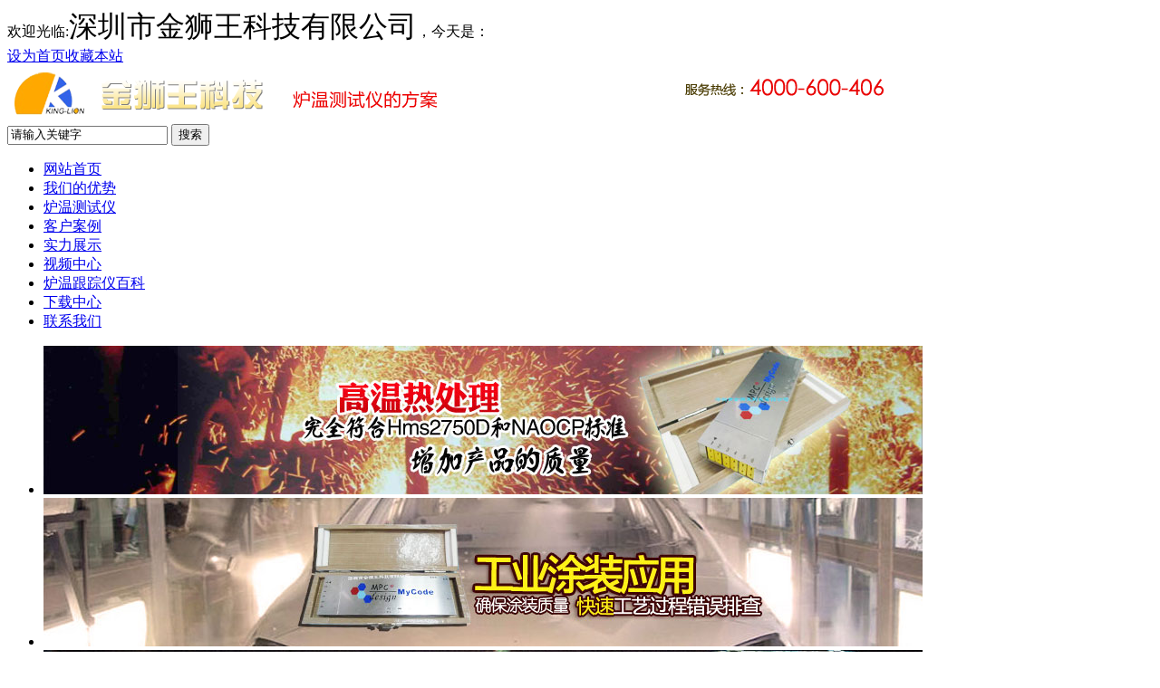

--- FILE ---
content_type: text/html; charset=utf-8
request_url: http://www.luwenceshiyi.cn/jishuwenzhang/27-426.html
body_size: 5348
content:
<!DOCTYPE HTML>
<html>
<head>
<!--[if lt IE 7]>
<meta http-equiv="refresh" content="0;url=http://www.luwenceshiyi.cn/public/browser">
<script>location.href="http://www.luwenceshiyi.cn/public/browser";</script>
<![endif]-->
<meta http-equiv="Content-Type" content="text/html; charset=utf-8" />
<meta http-equiv="X-UA-Compatible" content="IE=edge">
<meta name="viewport" content="width=device-width, initial-scale=1.0, maximum-scale=1.0, user-scalable=no"/>
<meta name="robots" content="index, follow" />
<meta name="keywords" content="4通道炉温试仪，6通道炉温跟踪仪，8通道炉温曲线测试仪  炉温测试仪" />
<meta name="description" content="对于任何一个行业或领域，提高技能或能力的有效方法都遵循一系列普遍原则，这方法就是“刻意练习”。
" />
<link rel="stylesheet" type="text/css" href="/themes/Home/default/Public/css/base-reset.css" />
<link rel="stylesheet" type="text/css" href="/themes/Home/default/Public/css/common.css">
<link rel="stylesheet" type="text/css" href="/themes/Home/default/Public/css/style.css">
<link rel="stylesheet" type="text/css" href="/themes/Home/default/Public/css/lrtk.css">
<link rel="stylesheet" type="text/css" href="/themes/Home/default/Public/css/yzh.css">
<script type="text/javascript" src="/themes/Home/default/Public/js/jquery.min.js"></script>
<script type="text/javascript" src="/themes/Home/default/Public/js/jquery.SuperSlide.2.1.1.js"></script> 
<script type="text/javascript" src="/themes/Home/default/Public/js/yzh.js"></script> 
<script type="text/javascript" src="/themes/Home/default/Public/js/js.js"></script> 
<!-- <script type="text/javascript" src="/themes/Home/default/Public/js/csc.js"></script>  -->
<script type="text/javascript" src="/themes/Home/default/Public/js/common.js"  ></script>
<script type="text/javascript" src="/themes/Home/default/Public/js/pptBox.js"  ></script>
<script type="text/javascript" src="/themes/Home/default/Public/js/scroll.js"  ></script>
<script type="text/javascript" src="/public/static/layer/layer.js"></script>
<title>需要“刻意练习”吗？-技术文章-深圳市金狮王科技有限公司</title>
<script type="text/javascript">
function reset_pic(obj, size) {
    size = size.split(','); 
    var dW = size[0];
    var dH = size[1];
    var img = new Image();
    img.src = obj.src;
    if(img.width/img.height >= dW/dH) {
        if(img.width > dW) {
            obj.width = dW;
            obj.height = img.height*dW/img.width;   
        }else {
            obj.width = img.width;
            obj.height = img.height > dH ? img.height*img.width/dW : img.height;    
        }   
    }else {
        if(img.height > dH) {
            obj.height = dH;
            obj.width = img.width*dH/img.height;
        }else {
            obj.height = img.height;
            obj.width = img.width > dW ? img.height*img.width/dH : img.width;
        }   
    }
    obj.style.marginTop = (dH-obj.height)/2+'px';
}

function slider(obj) {
    document.getElementById("big_pic2").href = obj.src;
    document.getElementById("big_pic").src = obj.src;   
}
function slider1(obj) {
    document.getElementById("big_pic4").href = obj.src;
    document.getElementById("big_pic3").src = obj.src;  
}
$(function(){
    $(".sidebarul li").removeClass("on");
    $(".item27").addClass("on");
});
</script>
</head>
<body >

<!-- 头部开始 -->
<div class="head c-white">
  <div class="o-a">
    <div class="date f-l">欢迎光临:<h1 style="display:inline;font-weight:normal;">深圳市金狮王科技有限公司</h1>，今天是：<span id="localtime"></span><script language="javascript" src="/themes/Home/default/Public/js/time.js"></script> </div>
    <div class="map f-r line-24"><a href="javascript:" onclick="csc.setHomepage('/');return false;" title="">设为首页</a><a onclick="csc.addFavorite(location.href,document.title);" href="javascript:">收藏本站</a></div>
    <div class="hr-20"></div>
    <div class="logo f-l"> <a href="/"><img src="/uploads/202011/5fbf72d438422.png" alt="深圳市金狮王科技有限公司" /></a></div>
    <div class="head_r f-r">
      <div class="search">
        <form target="_blank" method="post" action="/?m=search" id="SearchFrm">
          <input type="text" value="请输入关键字" class="RsearchSrk c-999" onfocus="if(value=='请输入关键字') {value=''}" onblur="if (value=='') {value='请输入关键字'}" id="q" name="q">
          <button value="搜索" class="BtnSearch" type="submit">搜索</button>
        </form>
      </div>
    </div>
  </div>
</div>
<!--网站头部end-->
<!--菜单导航 start-->
<div class="nav c-ffae00">
  <div class="o-a">
    <ul class="t-c f-l">
        <li id="nav" class=""><a href="/" title="" class="">网站首页</a>
        <li id="nav" >
            <span ></span>
            <a  href="/xuanzeyoushi.html" title="我们的优势"  >我们的优势</a>
            <span ></span>
          </li><li id="nav" >
            <span ></span>
            <a  href="/luwenceshiyi.html" title="炉温测试仪"  >炉温测试仪</a>
            <span ></span>
          </li><li id="nav" >
            <span ></span>
            <a  href="/kehuanli.html" title="客户案例"  >客户案例</a>
            <span ></span>
          </li><li id="nav" >
            <span ></span>
            <a  href="/shilizhanshi.html" title="实力展示"  >实力展示</a>
            <span ></span>
          </li><li id="nav" >
            <span ></span>
            <a  href="/shipinzhongxin.html" title="视频中心"  >视频中心</a>
            <span ></span>
          </li><li id="nav" >
            <span class="a_cur_l"></span>
            <a  href="/luwengenzongyibaike.html" title="炉温跟踪仪百科"  class="current cur">炉温跟踪仪百科</a>
            <span class="a_cur_r"></span>
          </li><li id="nav" >
            <span ></span>
            <a  href="/xiazaizhongxin.html" title="下载中心"  >下载中心</a>
            <span ></span>
          </li><li id="nav" >
            <span ></span>
            <a  href="/lianxiwomen.html" title="联系我们"  >联系我们</a>
            <span ></span>
          </li>    
    </ul>
    <div class="nav_r f-l"></div>
  </div>
</div>
<!--菜单导航 end-->
<div class="hr-12"></div>
<!-- 头部结束 -->
<div class="page-banner">
    <ul class="index_ban_ul">
        <li><a href=""><img src="/uploads/202011/5fc06af6f260f.jpg" alt="" /></a></li><li><a href=""><img src="/uploads/202011/5fc06aee57ad6.jpg" alt="" /></a></li><li><a href=""><img src="/uploads/202011/5fc06ae55726b.jpg" alt="" /></a></li><li><a href=""><img src="/uploads/202011/5fc06ada8f8ba.jpg" alt="" /></a></li>    </ul>
    <div class="page-banner_ctr">
        <a class="prev" href="javascript:void(0)"></a>
        <a class="next" href="javascript:void(0)"></a>
    </div>
    <ul class="hd">
        <li class="on"></li><li ></li><li ></li><li ></li>    </ul>
    <script type="text/javascript">
        /*鼠标移过，左右按钮显示*/
        jQuery(".page-banner").hover(function(){ jQuery(this).find(".prev,.next").stop(true,true).fadeTo("show",0.2) },function(){ jQuery(this).find(".prev,.next").fadeOut() });
        /*SuperSlide图片切换*/
        jQuery(".page-banner").slide({ titCell:".hd li",mainCell:".index_ban_ul", effect:"leftLoop",autoPlay:true});
    </script>
</div>
<div class="banner_b mi ov"></div>
<div class="hr-12"></div>

<div class="content o-a">
  <div class="content_top_l f-l"></div>
  <div class="content_top f-l"></div>
  <div class="content_top_r f-r"></div>
  <div class="hr-05"></div>
  <div class="content_in o-a">
    <div class="product f-l">
      <div class="pro_cat" id="cat_h">
        <h2 class="news_cat"></h2>
        <ul class="fs-14">
          <li class=""><a class="i" href="/gongsixinwen.html" title="公司新闻">公司新闻</a>
                      </li><li class=""><a class="i" href="/xingyexinwen.html" title="行业新闻">行业新闻</a>
                      </li><li class="cur"><a class="i" href="/jishuwenzhang.html" title="技术文章">技术文章</a>
                      </li>        </ul>
        <div class="ad"><a href="javascript:" title=""><img src="/themes/Home/default/Public/images/index_ad.jpg" width="233" height="113" /></a></div>
      </div>
      <div class="hr-05"></div>
      <!--右边联系方式 start-->
      <div class="contact c-68">
        <h2 class="fs-14">联系方式</h2>
        <ul class="line-24">
          <li>联系人：黄先生</li>
          <li>手　机：13510387010</li>
          <li>电　话：0755-83658759</li>
          <li>传　真：0755-83658759</li>
          <li>邮　箱：hhh@k-lion.com</li>
          <li>网　址：<a href="/" target="_blank">www.luwenceshiyi.cn</a></li>
          <li>地　址：深圳市宝安区沙井街道坣岗社区坣岗大坣工业区C栋2层202</li>
          <li class="bd_none">
          <div class="code t-c"><img src="/uploads/202011/5fc063e95928d.png" width="69" height="69" style="float:left;"/><div><b style="color:#F60">温馨提示：</b> <br/>
      用手机扫描二维码<br/>
      即可保存网址</div>
       </div>
          </li>
        </ul>
      </div>
      <!--右边联系方式 end-->

      <div></div>
</div>
    <!--文章详细 start-->
    <div class="news_cont f-r w-695 c-444">
      <p class="tit"> <a href="/" title="首页">首页</a> > <a class="" href="/luwengenzongyibaike.html">炉温跟踪仪百科</a> > <a class="bc" href="/jishuwenzhang.html">技术文章</a>            </p>
      <div class="hr-20"></div>
      <h1 class="fs-14">需要“刻意练习”吗？</h1>
      <p class="time line-30 t-c">来源：<a href="/">深圳市金狮王科技有限公司</a>&nbsp;&nbsp;发布时间：2022-07-06</p>
      <div class="w-680">
        <p class="prew"><a href="/jishuwenzhang/27-428.html">上一篇:可订制工业炉中的隔热盒，高温隔热箱，高温保护箱</a></p>
            <p class="nextw"><a href="/jishuwenzhang/27-423.html">下一篇:炉温跟踪仪隔热箱订制</a></p>
        <p class="cl"> </p>
        <div class="content"><p>
	对于任何一个行业或领域，提高技能或能力的有效方法都遵循一系列普遍原则，这方法就是“刻意练习”。这是一个黄金标准，是科学研究发现的的一个强大的学习方法。这是最近我在书上到的。有兴趣了可以推荐大家看看体会下。
</p>
<p>
	从事炉温测试行业十余年，深耕工业炉温度测温每一步都是有价值的存在，产品应用在电子加工的回流焊炉温测试跟踪，波峰焊炉温测试跟踪，烘烤加工的喷涂，丝印，固化；食品加工中的隧道烘烤温度烘烤均匀性，烤箱温度的分布均匀性温度，时间的控制等；钎焊炉对铝制产品的焊接在长长的钎焊隧炉中工艺温度的了解；热处理炉中的T6,等，炉温跟踪仪可以这些恶劣的环境中工作读取采集真实有效的数据分析曲线报告，实现的产品在这些领域中的价值。你要是有需要这方面的产品可以随时联系我们，我们为你给出解决方案和产品提供。
</p>
<p>
	<img src="/uploads/202207/62c4f2a9a8a87.jpg" width="650" height="650" title="炉温跟踪仪" alt="炉温跟踪仪" /> 
</p></div>
        <p class="cl"> </p>
        <p class="prew"><a href="/jishuwenzhang/27-428.html">上一篇:可订制工业炉中的隔热盒，高温隔热箱，高温保护箱</a></p>
        <p class="nextw"><a href="/jishuwenzhang/27-423.html">下一篇:炉温跟踪仪隔热箱订制</a></p>
        <p class="cl"></p>
        <div class="xg_news">
          <h2>其它新闻：</h2>
          <ul>
            <li><a href="/jishuwenzhang/27-293.html">UV炉喷涂炉温跟踪仪测试</a></li><li><a href="/jishuwenzhang/27-385.html">专针对回流，波峰，固化及半导体执工艺研发的MyCode炉温测试仪</a></li><li><a href="/jishuwenzhang/27-400.html">热处理炉温跟踪仪Mycode系列全程监控工业炉温度变化</a></li><li><a href="/jishuwenzhang/27-350.html">ＭyCode炉温跟踪仪使用的重要性是什么呢？</a></li><li><a href="/jishuwenzhang/27-352.html">分享汽车粉末静电喷涂工艺关联到炉温曲线跟踪仪</a></li><li><a href="/jishuwenzhang/27-341.html">高温热处理使用的MyCode隔热箱</a></li>          </ul>
        </div>
        <p class="cl"></p>
      </div>
    </div>
    <!--文章详细 end-->
  </div>
  <div class="hr-12"></div>
  <div class="content_bottom_l f-l"></div>
  <div class="content_top f-l"></div>
  <div class="content_bottom_r f-r"></div>
  </div>
<div class="hr-30"></div>

<div class="hr-12"></div>
<!-- 尾部开始 -->
<div class="footer">
  <div class="o-a">
    <div class="hr-15"></div>
    <div class="img f-l"></div>
    <div class="link f-l">
      <ul>
        <li><a href="http://www.chem17.com" title="中国化工仪器网">中国化工仪器网</a></li><li><a href="https://piaoxue191.1688.com" title="金狮王阿里网巴巴">金狮王阿里网巴巴</a></li><li><a href="http://www.arnoldi.cn" title="YAMAHA贴片机">YAMAHA贴片机</a></li><li><a href="http://www.k-lion.com" title="炉温测试仪">炉温测试仪</a></li><li><a href="http://www.luwenceshiyi.cn" title="深圳市金狮王科技有限公司">深圳市金狮王科技有限公司</a></li>      </ul>
    </div>
    <div class="hr-10"></div>
    <div class="footer_nav">
      <ul class="f-l">
            <li><a href="/">首　页</a></li>
            <li><a href="/xuanzeyoushi.html">我们的优势</a></li><li><a href="/luwenceshiyi.html">炉温测试仪</a></li><li><a href="/kehuanli.html">客户案例</a></li><li><a href="/shilizhanshi.html">实力展示</a></li><li><a href="/shipinzhongxin.html">视频中心</a></li><li><a href="/luwengenzongyibaike.html">炉温跟踪仪百科</a></li><li><a href="/xiazaizhongxin.html">下载中心</a></li><li><a href="/lianxiwomen.html">联系我们</a></li>      </ul>
    </div>
    <div class="hr-10"></div>
    <div class="footer_bottom">
      <p class="f-l">主营产品：<a target="_blank" href="http://www.jsw99.cn">JSW炉温测试仪</a>&nbsp;、&nbsp;<a target="_blank" href="http://www.luwenceshiyiy.cn">MyCode炉温测试仪</a>&nbsp;、&nbsp;<a target="_blank" href="www.luwenceshiyi.cn">测试仪隔热盒</a>&nbsp;、&nbsp;<a target="_blank" href="www.luwenceshiyi.cn">测试仪热电偶线</a>&nbsp;、&nbsp;<br />
        电　　话：0755-83658759　传真：0755-83658759　邮箱：<a href="mailtohhh@k-lion.com">hhh@k-lion.com</a>　网址：<a href="/">www.luwenceshiyi.cn</a><br />
        地　　址：深圳市宝安区沙井街道坣岗社区坣岗大坣工业区C栋2层202 <br />
        版权所有：深圳市金狮王科技有限公司&nbsp;&nbsp;<a target="_blank" href="https://beian.miit.gov.cn/">  粤ICP备20024261号  </a>&nbsp;&nbsp;
百度统计</p>
      <p class="f-r"><a href="http://www.ceotx.com/" target="_blank" rel="nofollow"><img src="/themes/Home/default/Public/images/grtx.png" /></a></p>
      <div class="hr-12"></div>
    </div>
  </div>
</div>



<!-- Baidu Button BEGIN -->
<script type="text/javascript" id="bdshare_js" data="type=slide&amp;img=0&amp;pos=left&amp;uid=0" ></script>
<script type="text/javascript" id="bdshell_js"></script>
<script type="text/javascript">
document.getElementById("bdshell_js").src = "http://bdimg.share.baidu.com/static/js/shell_v2.js?cdnversion=" + Math.ceil(new Date()/3600000);
</script>
<!-- Baidu Button END -->
<div class="kefuBox" id="kefu">
    <div class="kefuLeft"></div>
    <div class="kefuRight">
        <div class="kefuTop">
            <div class="kefuClose"></div>
        </div>
        <div class="kefuCont">
            <ul>
                <li class="pic"><img src="/themes/Home/default/Public/images/qq/pic1.png"></li>
                <!--qq-->
                            <li class="qq"><a target="_blank" href="tencent://message/?uin=2355651391" rel="nofollow">客服服务</a></li><!--旺旺-->
                            <li class="wang"><a target="_blank" href="http://www.taobao.com/webww/ww.php?ver=3&touid=piaoxue191&siteid=cntaobao&status='.$skin.'&charset=utf-8" rel="nofollow">客服服务</a></li><!--qq-->
                            <li class="qq"><a target="_blank" href="tencent://message/?uin=1486294778" rel="nofollow">何小姐</a></li>                <li class="codeer">
                    <p>微信扫一扫,联系我们</p>
                    <span><img src="/uploads/202011/5fc063e95928d.png"/></span>
                </li>
            </ul>
        </div>
        <div class="kefuBottom"></div>
    </div>
</div>

<script>
    $('#kefu .kefuClose').click(function(){
        $('#kefu .kefuLeft').animate({width:'30px'},500);
        $('#kefu .kefuRight').animate({width:0},100);
    });
    $('.kefuLeft').click(function(){
        $(this).animate({width:0},100);
        $('.kefuRight').animate({width:'154px'},100);
    });
</script>
</body>
</html>